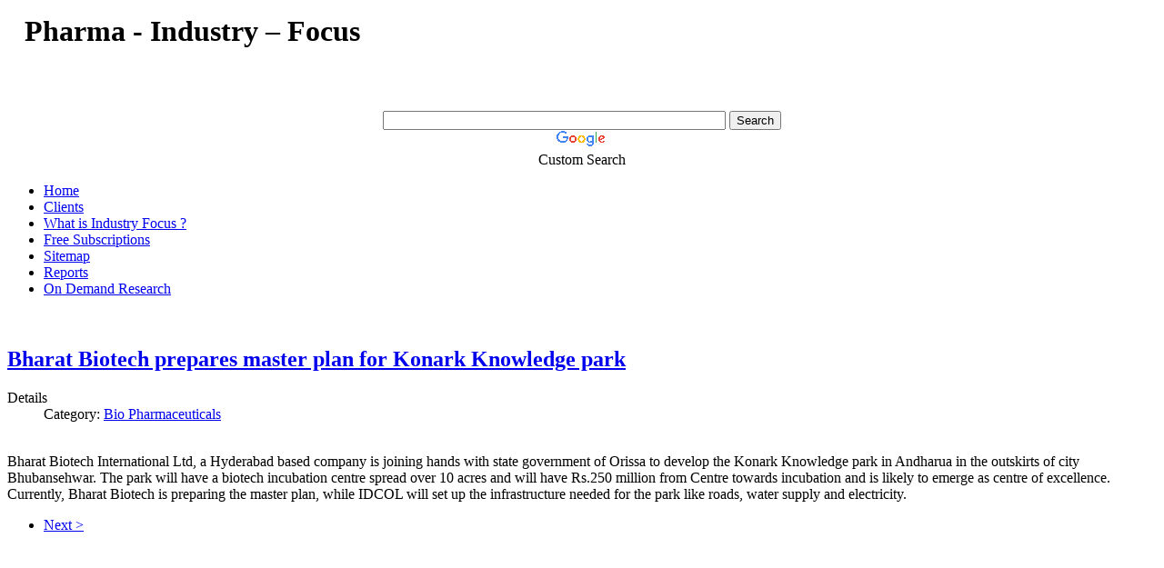

--- FILE ---
content_type: text/html; charset=UTF-8
request_url: https://pharma.industry-focus.net/bio-pharmaceuticals/218-bharat-biotech-prepares-master-plan-for-konark-knowledge-park.html
body_size: 7808
content:
<!doctype html>
<html xml:lang="en-gb" lang="en-gb" >
<head>
		<meta name="viewport" content="width=device-width, initial-scale=1.0">
	      <base href="https://pharma.industry-focus.net/bio-pharmaceuticals/218-bharat-biotech-prepares-master-plan-for-konark-knowledge-park.html" />
  <meta http-equiv="content-type" content="text/html; charset=utf-8" />
  <meta name="keywords" content="park, centre, biotech, bharat, incubation, currently, preparing, 250, excellence, emerge, million, master, likely, plan, roads, water, supply, electricity, like, needed, Administrator" />
  <meta name="author" content="Administrator" />
  <meta name="description" content="Bharat Biotech prepares master plan for Konark Knowledge park" />
  <meta name="generator" content="Joomla! - Open Source Content Management" />
  <title>Bharat Biotech prepares master plan for Konark Knowledge park</title>
  <link href="/templates/rt_afterburner2/favicon.ico" rel="shortcut icon" type="image/vnd.microsoft.icon" />
  <link rel="stylesheet" href="/templates/rt_afterburner2/css-compiled/menu-807565a4e32369ff8e30c29347ea60a0.css" type="text/css" />
  <link rel="stylesheet" href="/templates/rt_afterburner2/css-compiled/menu-responsive-807565a4e32369ff8e30c29347ea60a0.css" type="text/css" />
  <link rel="stylesheet" href="/libraries/gantry/css/grid-responsive.css" type="text/css" />
  <link rel="stylesheet" href="/templates/rt_afterburner2/css-compiled/bootstrap.css" type="text/css" />
  <link rel="stylesheet" href="/templates/rt_afterburner2/css-compiled/master-b31753c6744fae57543e5b61ca69a19f.css" type="text/css" />
  <link rel="stylesheet" href="/templates/rt_afterburner2/css-compiled/mediaqueries.css" type="text/css" />
  <link rel="stylesheet" href="/templates/rt_afterburner2/css/rt_afterburner2-custom.css" type="text/css" />
  <link rel="stylesheet" href="/modules/mod_nice_social_bookmark/css/nsb-opac.css" type="text/css" />
  <style type="text/css">
#rt-logo {background: url(/images/ibislogosmall.png) 50% 0 no-repeat !important;}
#rt-logo {width: 169px;height: 89px;}

  </style>
  <script src="/media/system/js/mootools-core.js" type="text/javascript"></script>
  <script src="/media/system/js/core.js" type="text/javascript"></script>
  <script src="/media/system/js/caption.js" type="text/javascript"></script>
  <script src="/media/system/js/mootools-more.js" type="text/javascript"></script>
  <script src="/libraries/gantry/js/browser-engines.js" type="text/javascript"></script>
  <script src="/templates/rt_afterburner2/js/rokmediaqueries.js" type="text/javascript"></script>
  <script src="/modules/mod_roknavmenu/themes/default/js/rokmediaqueries.js" type="text/javascript"></script>
  <script src="/modules/mod_roknavmenu/themes/default/js/responsive.js" type="text/javascript"></script>
  <script type="text/javascript">
window.addEvent('load', function() {
				new JCaption('img.caption');
			});	var _gaq = _gaq || [];
	_gaq.push(['_setAccount', 'UA-641625-12']);
	_gaq.push(['_trackPageview']);

	(function() {
	var ga = document.createElement('script'); ga.type = 'text/javascript'; ga.async = true;
	ga.src = ('https:' == document.location.protocol ? 'https://ssl' : 'http://www') + '.google-analytics.com/ga.js';
	var s = document.getElementsByTagName('script')[0]; s.parentNode.insertBefore(ga, s);
	})();
	
  </script>
  <link rel="canonical" href="http://pharma.industry-focus.net/bio-pharmaceuticals/218-bharat-biotech-prepares-master-plan-for-konark-knowledge-park-bharat-biotech-prepares-master-plan-for-konark-knowledge-park.html" />
<style type="text/css"> @media print { body { display:none } } </style>

<script type="text/javascript">
	function clickExplorer() {
		if( document.all ) {
			//alert('Stop copying the copyrighted material!');
		}
		return false;
	}
	function clickOther(e) {
		if( document.layers || ( document.getElementById && !document.all ) ) {
			if ( e.which == 2 || e.which == 3 ) {
				//alert('Stop copying the copyrighted material!');
				return false;
			}
		}
	}
	if( document.layers ) {
		document.captureEvents( Event.MOUSEDOWN );
		document.onmousedown=clickOther;
	}
	else {
		document.onmouseup = clickOther;
		document.oncontextmenu = clickExplorer;
	}
</script>

<script type="text/javascript">
	function disableSelection(target){
	if (typeof target.onselectstart!="undefined") // IE
		target.onselectstart=function(){return false}
	else if (typeof target.style.MozUserSelect!="undefined") // Firefox
		target.style.MozUserSelect="none"
	else // Opera etc
		target.onmousedown=function(){return true}
	target.style.cursor = "default"
	}
</script>

<script type="text/javascript">
	/* <![CDATA[ */
		window.addEvent('domready', function() {
			document.body.oncopy = function() {
				//alert('Stop copying the copyrighted material!');
				return false;
			}
		});
	/* ]]> */
</script>
<meta http-equiv="imagetoolbar" content="no">
</head>
<body  class="logo-type-custom headerstyle-light menustyle-dark footerstyle-dark font-family-helvetica font-size-is-large menu-type-dropdownmenu layout-mode-responsive col12">
        <header id="rt-top-surround">
				<div id="rt-top" >
			<div class="rt-container">
				<div class="rt-grid-3 rt-alpha">
            <div class="rt-block logo-block">
            <a ondragstart="return false;" href="/" id="rt-logo"></a>
			<span id="rt-logo-accent"></span>
        </div>
        
</div>
<div class="rt-grid-5">
               <div class="rt-block ">
           	<div class="module-surround">
	           		                	<div class="module-content">
	                		

<div class="custom"  >
	<html>

<head>
<meta http-equiv=Content-Type content="text/html; charset=windows-1252">
<meta name=Generator content="Microsoft Word 12 (filtered)">
<style>

</style>

<style type="text/css"> @media print { body { display:none } } </style>

<script type="text/javascript">
	function clickExplorer() {
		if( document.all ) {
			//alert('Stop copying the copyrighted material!');
		}
		return false;
	}
	function clickOther(e) {
		if( document.layers || ( document.getElementById && !document.all ) ) {
			if ( e.which == 2 || e.which == 3 ) {
				//alert('Stop copying the copyrighted material!');
				return false;
			}
		}
	}
	if( document.layers ) {
		document.captureEvents( Event.MOUSEDOWN );
		document.onmousedown=clickOther;
	}
	else {
		document.onmouseup = clickOther;
		document.oncontextmenu = clickExplorer;
	}
</script>

<script type="text/javascript">
	function disableSelection(target){
	if (typeof target.onselectstart!="undefined") // IE
		target.onselectstart=function(){return false}
	else if (typeof target.style.MozUserSelect!="undefined") // Firefox
		target.style.MozUserSelect="none"
	else // Opera etc
		target.onmousedown=function(){return true}
	target.style.cursor = "default"
	}
</script>

<script type="text/javascript">
	/* <![CDATA[ */
		window.addEvent('domready', function() {
			document.body.oncopy = function() {
				//alert('Stop copying the copyrighted material!');
				return false;
			}
		});
	/* ]]> */
</script>
<meta http-equiv="imagetoolbar" content="no">
<script type="text/javascript">
window.google_analytics_uacct = "UA-641625-12";
</script></head>

<body lang=EN-IN>

<p>
<div class=WordSection1>

<div>

<div>

<p class=MsoNormal style='margin-left:72.0pt;text-indent:-57.8pt'><b><span
style='font-size:24.0pt;font-family:Pristina'>Pharma - Industry – Focus</span></b></p>

<p class=MsoNormal style='margin-left:72.0pt;text-indent:36.0pt'><span
style='font-size:24.0pt;font-family:Pristina'>&nbsp;</span></p>
</p>
</div>

</div>

</div>


<script type="text/javascript">
	disableSelection(document.body)
</script>

<script type="text/javascript">
	if (top!==self) {
		top.location=location;
	}
</script>
</body>

</html>
</div>
	                	</div>
                	</div>
           </div>
	
</div>
<div class="rt-grid-4 rt-omega">
               <div class="rt-block ">
           	<div class="module-surround">
	           		                	<div class="module-content">
	                		

<div class="custom"  >
	<p>
<div align="center">

<style type="text/css">
@import url(http://www.google.com/cse/api/branding.css);
</style>
<div class="cse-branding-bottom" style="background-color:#FFFFFF;color:#000000">
  <div class="cse-branding-form">
    <form action="http://www.google.co.in/cse" id="cse-search-box" target="_blank">
      <div>
        <input type="hidden" name="cx" value="partner-pub-9044011324634818:az5tkz-wsej" />
        <input type="hidden" name="ie" value="ISO-8859-1" />
        <input type="text" name="q" size="45" />
        <input type="submit" name="sa" value="Search" />
      </div>
    </form>
  </div>
  <div class="cse-branding-logo">
    <img ondragstart="return false;" src="http://www.google.com/images/poweredby_transparent/poweredby_FFFFFF.gif" alt="Google" />
  </div>
  <div class="cse-branding-text">
    Custom Search
  </div>
</div>
</div></p></div>
	                	</div>
                	</div>
           </div>
	
</div>
				<div class="clear"></div>
			</div>
		</div>
						<div id="rt-header">
			<div class="rt-container">
				<div class="rt-grid-12 rt-alpha rt-omega">
    	<div class="rt-block menu-block">
		<div class="gf-menu-device-container"></div>
<ul class="gf-menu l1 " >
                    <li class="item53" >

            <a ondragstart="return false;" class="item" href="/"  >
                Home            </a>

             
        </li>
                            <li class="item54" >

            <a ondragstart="return false;" class="item" href="http://industry-report.net/clients"  >
                Clients            </a>

             
        </li>
                            <li class="item56" >

            <a ondragstart="return false;" class="item" href="http://industry-report.net/knowus"  >
                What is Industry Focus ?            </a>

             
        </li>
                            <li class="item58" >

            <a ondragstart="return false;" class="item" href="http://www.industry-focus.net/directories"  >
                Free Subscriptions            </a>

             
        </li>
                            <li class="item127" >

            <a ondragstart="return false;" class="item" href="/sitemap.html"  >
                Sitemap            </a>

             
        </li>
                            <li class="item60" >

            <a ondragstart="return false;" class="item" href="http://www.industry-focus.net/reports"  >
                Reports            </a>

             
        </li>
                            <li class="item146" >

            <a ondragstart="return false;" class="item" href="http://industry-report.net/on-demand-research"  >
                On Demand Research            </a>

             
        </li>
            </ul>		<div class="clear"></div>
	</div>
	
</div>
				<div class="clear"></div>
			</div>
		</div>
			</header>
	
	 		<div id="rt-drawer">
			<div class="rt-container">
           		           		<div class="clear"></div>
			</div>
       </div>
   			<div id="rt-breadcrumbs">
		<div class="rt-container">
			<div class="rt-grid-12 rt-alpha rt-omega">
               <div class="rt-block ">
           	<div class="module-surround">
	           		                	<div class="module-content">
	                		

<div class="custom"  >
	<script type="text/javascript"><!--
google_ad_client = "ca-pub-9044011324634818";
/* NewTopLinkUnit */
google_ad_slot = "1719654763";
google_ad_width = 728;
google_ad_height = 15;
//-->
</script>
<script type="text/javascript"
src="http://pagead2.googlesyndication.com/pagead/show_ads.js">
</script></div>
	                	</div>
                	</div>
           </div>
	
</div>
	   		<div class="clear"></div>				   
		</div>
	</div>
	
	<div id="rt-mainbody-surround">
		<div class="rt-container">			
			    			          
<div id="rt-main" class="sa2-mb7-sb3">
                <div class="rt-container">
                    <div class="rt-grid-7 rt-push-2">
                                                						<div class="rt-block">
	                        <div id="rt-mainbody">
								<div class="component-content">
	                            	<div class="item-page">

	<h2>
			<a ondragstart="return false;" href="/bio-pharmaceuticals/218-bharat-biotech-prepares-master-plan-for-konark-knowledge-park.html">
		Bharat Biotech prepares master plan for Konark Knowledge park</a>
		</h2>





	<dl class="article-info">
	<dt class="article-info-term">Details</dt>
	<dd class="category-name">
				Category: <a ondragstart="return false;" href="/bio-pharmaceuticals.html">Bio Pharmaceuticals</a>		</dd>
	</dl>



<br />Bharat Biotech International Ltd, a Hyderabad based company is joining hands with state government of Orissa to develop the Konark Knowledge park in Andharua in the outskirts of city Bhubansehwar. The park will have a biotech incubation centre spread over 10 acres and will have Rs.250 million from Centre towards incubation and is likely to emerge as centre of excellence. Currently, Bharat Biotech is preparing the master plan, while IDCOL will set up the infrastructure needed for the park like roads, water supply and electricity. 
				<ul class="pagenav">
					<li class="pagenav-next">
						<a ondragstart="return false;" href="/bio-pharmaceuticals/180-zydus-to-set-up-new-unit-in-ahmedabad.html" rel="next">Next &gt;</a>
					</li>
				</ul>
	
</div>

								</div>
	                        </div>
						</div>
                                                                        <div id="rt-content-bottom">
                            <div class="rt-grid-7 rt-alpha rt-omega">
               <div class="rt-block ">
           	<div class="module-surround">
	           		                	<div class="module-content">
	                		

<div class="custom"  >
	<script type="text/javascript"><!--
google_ad_client = "ca-pub-9044011324634818";
/* 336x280, created 3/26/10 */
google_ad_slot = "8346712638";
google_ad_width = 336;
google_ad_height = 280;
//-->
</script>
<script type="text/javascript"
src="http://pagead2.googlesyndication.com/pagead/show_ads.js">
</script></div>
	                	</div>
                	</div>
           </div>
	           <div class="rt-block ">
           	<div class="module-surround">
	           		                	<div class="module-content">
	                		

<div class="custom"  >
	<p>
<div align="center">

<style type="text/css">
@import url(http://www.google.com/cse/api/branding.css);
</style>
<div class="cse-branding-bottom" style="background-color:#FFFFFF;color:#000000">
  <div class="cse-branding-form">
    <form action="http://www.google.co.in/cse" id="cse-search-box" target="_blank">
      <div>
        <input type="hidden" name="cx" value="partner-pub-9044011324634818:az5tkz-wsej" />
        <input type="hidden" name="ie" value="ISO-8859-1" />
        <input type="text" name="q" size="45" />
        <input type="submit" name="sa" value="Search" />
      </div>
    </form>
  </div>
  <div class="cse-branding-logo">
    <img ondragstart="return false;" src="http://www.google.com/images/poweredby_transparent/poweredby_FFFFFF.gif" alt="Google" />
  </div>
  <div class="cse-branding-text">
    Custom Search
  </div>
</div>
</div></p></div>
	                	</div>
                	</div>
           </div>
	           <div class="rt-block ">
           	<div class="module-surround">
	           		                	<div class="module-content">
	                		

<div class="custom"  >
	<table>
<tbody>
<tr>
<td>
<p style="text-align: center;"><a ondragstart="return false;" href="http://www.industry-focus.net/power-plant-directory" target="_self" title="India Power Plant Directory "><img ondragstart="return false;" src="/images/indiathermalrpt.png" border="0" alt="India Power Plant Directory " title="India Power Plant Directory " /></a></p>
</td>
<td>
<p style="text-align: center;"><a ondragstart="return false;" href="http://www.industry-focus.net/cement-directory" target="_self" title="India Cement Directory "><img ondragstart="return false;" src="/images/india-cement-report.png" border="0" alt="India Cement Directory " title="Cement Directory " /></a></p>
</td>
<td>
<p style="text-align: center;"><a ondragstart="return false;" href="http://www.industry-focus.net/steel-directory" target="_self" title="India Steel Directory "><img ondragstart="return false;" src="/images/india-steel-report5.png" border="0" alt="India Steel Directory " title="India Steel Directory " style="color: #336666; font-family: Helvetica, Arial, FreeSans, sans-serif; line-height: 25.49715805053711px;" /></a></p>
</td>
<td>
<p style="text-align: center;"><span style="color: #336666; font-family: Helvetica, Arial, FreeSans, sans-serif; line-height: 25.49715805053711px;"><a ondragstart="return false;" href="http://www.industry-focus.net/sugar-directory" target="_self" title="India Sugar Directory "><img ondragstart="return false;" src="/images/sugar-report62.png" border="0" alt="India Sugar Directory " title="India Sugar Directory " /></a></span></p>
</td>
<td>
<p><a ondragstart="return false;" href="http://www.industry-focus.net/edible-oil-directory" target="_self" title="Ibis Edible Oil Directory"><img ondragstart="return false;" src="/images/edibleoil-rpt9.png" border="0" alt="Edible Oil Industry Directory" title="Edible Oil Industry Directory" style="display: block; margin-left: auto; margin-right: auto;" /></a></p>
</td>
</tr>
<tr>
<td>
<p style="text-align: center;"><a ondragstart="return false;" href="http://www.industry-focus.net/power-plant-directory" style="color: #e67817; font-family: Helvetica, Arial, FreeSans, sans-serif; line-height: 25.49715805053711px;">Power Plant Directory </a></p>
</td>
<td>
<p style="text-align: center;"><a ondragstart="return false;" href="http://www.industry-focus.net/cement-directory" style="color: #e67817; font-family: Helvetica, Arial, FreeSans, sans-serif; line-height: 25.49715805053711px;">Cement Directory </a></p>
</td>
<td>
<p style="text-align: center;"><a ondragstart="return false;" href="http://www.industry-focus.net/steel-directory" style="color: #e67817; font-family: Helvetica, Arial, FreeSans, sans-serif; line-height: 25.49715805053711px;">Steel Directory </a></p>
</td>
<td>
<p style="text-align: center;"><a ondragstart="return false;" href="http://www.industry-focus.net/sugar-directory" style="color: #e67817; font-family: Helvetica, Arial, FreeSans, sans-serif; line-height: 25.49715805053711px;">Sugar Directory </a></p>
</td>
<td>
<p style="text-align: center;"><a ondragstart="return false;" href="http://www.industry-focus.net/edible-oil-directory" style="color: #e67817; font-family: Helvetica, Arial, FreeSans, sans-serif; line-height: 25.49715805053711px;">Edible Oil Directory </a></p>
</td>
</tr>
<tr>
<td style="text-align: center;"><span style="color: #336666; font-family: Helvetica, Arial, FreeSans, sans-serif; line-height: 25.484375px; text-align: center;">11,950 ₹</span></td>
<td style="text-align: center;"><span style="color: #336666; font-family: Helvetica, Arial, FreeSans, sans-serif; line-height: 25.484375px; text-align: center;">4950 ₹</span></td>
<td style="text-align: center;"><span style="color: #336666; font-family: Helvetica, Arial, FreeSans, sans-serif; line-height: 25.49715805053711px;">4950 ₹</span></td>
<td style="text-align: center;">4<span style="color: #336666; font-family: Helvetica, Arial, FreeSans, sans-serif; line-height: 25.484375px; text-align: center;">950 ₹</span></td>
<td style="text-align: center;">395<span style="color: #336666; font-family: Helvetica, Arial, FreeSans, sans-serif; line-height: 25.484375px; text-align: center;">0 ₹</span></td>
</tr>
</tbody>
</table></div>
	                	</div>
                	</div>
           </div>
	
</div>
                        </div>
                                            </div>
                                <div class="rt-grid-2 rt-pull-7">
                <div id="rt-sidebar-a">
                               <div class="rt-block ">
           	<div class="module-surround">
	           		                	<div class="module-content">
	                		

<div class="custom"  >
	<script type="text/javascript"><!--
google_ad_client = "ca-pub-9044011324634818";
/* 160x600, created 8/6/09 */
google_ad_slot = "7083063722";
google_ad_width = 160;
google_ad_height = 600;
//-->
</script>
<script type="text/javascript"
src="http://pagead2.googlesyndication.com/pagead/show_ads.js">
</script></div>
	                	</div>
                	</div>
           </div>
	           <div class="rt-block ">
           	<div class="module-surround">
	           				<div class="module-title">
	                		<h2 class="title">Latest News</h2>
			</div>
	                		                	<div class="module-content">
	                		<ul class="latestnews">
	<li>
		<a ondragstart="return false;" href="/technology-trends/271-ict-receives-grant-for-brucellosis-vaccine.html">
			ICT receives grant for Brucellosis vaccine</a>
	</li>
	<li>
		<a ondragstart="return false;" href="/technology-trends/270-roselabs-to-manufacture-pre-filled-syringes-in-india.html">
			Roselabs to manufacture pre-filled-syringes in India</a>
	</li>
	<li>
		<a ondragstart="return false;" href="/technology-trends/269-novo-norsdik-plans-tresiba-a-insulin-degludec-in-india.html">
			Novo Norsdik plans Tresiba- a insulin degludec in India</a>
	</li>
	<li>
		<a ondragstart="return false;" href="/bulk-drug-manufacturing/267-anu-laboratories-to-expand-its-bulk-drug-unit-in-chilakamari.html">
			Anu Laboratories to expand its bulk drug unit in Chilakamari</a>
	</li>
	<li>
		<a ondragstart="return false;" href="/bulk-drug-manufacturing/266-arudaa-vis-labs-to-set-up-pharma-unit-in-chennivakkam.html">
			Arudaa Vis Labs to set up pharma unit in Chennivakkam</a>
	</li>
</ul>
	                	</div>
                	</div>
           </div>
	           <div class="rt-block ">
           	<div class="module-surround">
	           		                	<div class="module-content">
	                		

<div class="custom"  >
	<script type="text/javascript"><!--
google_ad_client = "ca-pub-9044011324634818";
/* NewRightLink180x90 */
google_ad_slot = "1989706362";
google_ad_width = 180;
google_ad_height = 90;
//-->
</script>
<script type="text/javascript"
src="http://pagead2.googlesyndication.com/pagead/show_ads.js">
</script></div>
	                	</div>
                	</div>
           </div>
	
                </div>
            </div>

            <div class="rt-grid-3 ">
                <div id="rt-sidebar-b">
                               <div class="rt-block ">
           	<div class="module-surround">
	           		                	<div class="module-content">
	                		

<div class="custom"  >
	<script type="text/javascript"><!--
google_ad_client = "ca-pub-9044011324634818";
/* NewRightLink180x90 */
google_ad_slot = "1989706362";
google_ad_width = 180;
google_ad_height = 90;
//-->
</script>
<script type="text/javascript"
src="http://pagead2.googlesyndication.com/pagead/show_ads.js">
</script></div>
	                	</div>
                	</div>
           </div>
	           <div class="rt-block ">
           	<div class="module-surround">
	           		                	<div class="module-content">
	                		<div class="nsb_container" align="center"><a ondragstart="return false;" id="l1" target="_blank" rel="nofollow" href="http://www.facebook.com/sharer.php?u=http://pharma.industry-focus.net/bio-pharmaceuticals/218-bharat-biotech-prepares-master-plan-for-konark-knowledge-park.html&amp;title=Bharat Biotech prepares master plan for Konark Knowledge park"><img ondragstart="return false;" title="Facebook" border="0" src="/modules/mod_nice_social_bookmark/icons/facebook_aqu_32.png" alt="Facebook" /></a><a ondragstart="return false;" id="l3" target="_blank" rel="nofollow" href="http://twitter.com/IbisChennai"><img ondragstart="return false;" title="Twitter" border="0" src="/modules/mod_nice_social_bookmark/icons/twitter_aqu_32.png" alt="Twitter" /></a><a ondragstart="return false;" id="l7" target="_blank" rel="nofollow" href="http://www.google.com/bookmarks/mark?op=edit&amp;bkmk=http://pharma.industry-focus.net/bio-pharmaceuticals/218-bharat-biotech-prepares-master-plan-for-konark-knowledge-park.html&amp;title="><img ondragstart="return false;" title="Google Bookmarks" border="0" src="/modules/mod_nice_social_bookmark/icons/google_aqu_32.png" alt="Google Bookmarks" /></a><a ondragstart="return false;" id="l11" target="_blank" rel="nofollow" href="http://www.linkedin.com/shareArticle?mini=true&amp;url=http://pharma.industry-focus.net/bio-pharmaceuticals/218-bharat-biotech-prepares-master-plan-for-konark-knowledge-park.html&amp;summary=%5B..%5D&amp;source="><img ondragstart="return false;" title="linkedin" border="0" src="/modules/mod_nice_social_bookmark/icons/linkedin_aqu_32.png" alt="Linkedin" /></a><a ondragstart="return false;" id="l14" target="_blank" rel="nofollow" href="http://pharma.industry-focus.net/index.php?option=com_ninjarsssyndicator&feed_id=1&format=raw"><img ondragstart="return false;" title="RSS Feed" border="0" src="/modules/mod_nice_social_bookmark/icons/rss_aqu_32.png" alt="RSS Feed" /></a></div><div style="clear:both;"></div>	                	</div>
                	</div>
           </div>
	           <div class="rt-block _menu mynarenmenuClass">
           	<div class="module-surround">
	           				<div class="module-title">
	                		<h2 class="title">Main Menu</h2>
			</div>
	                		                	<div class="module-content">
	                		
<ul class="menu">
<li class="item-149"><a ondragstart="return false;" href="/home-1.html" >Home</a></li><li class="item-62"><a ondragstart="return false;" href="/industry-overview.html" >Industry Overview</a></li><li class="item-63"><a ondragstart="return false;" href="/industry-policies.html" >Industry Policies</a></li><li class="item-64"><a ondragstart="return false;" href="/insights.html" >Insights</a></li><li class="item-65"><a ondragstart="return false;" href="/technology-trends.html" >Technology Trends</a></li><li class="item-128 current active"><a ondragstart="return false;" href="/bio-pharmaceuticals.html" >Bio Pharmaceuticals</a></li><li class="item-66"><a ondragstart="return false;" href="/bulk-drug-manufacturing.html" >Bulk Drug Manufacturing</a></li><li class="item-67"><a ondragstart="return false;" href="/contract-research-and-manufacturing.html" >Contract Research and Manufacturing</a></li><li class="item-68"><a ondragstart="return false;" href="/usfda-approvals.html" >USFDA Approvals</a></li><li class="item-69"><a ondragstart="return false;" href="/latest-news.html" >Latest News</a></li><li class="item-129"><a ondragstart="return false;" href="/pharma-jobs.html" >Pharma Jobs</a></li><li class="item-148"><a ondragstart="return false;" href="/ayurvedic-drugs.html" >Ayurvedic Drugs</a></li></ul>
	                	</div>
                	</div>
           </div>
	           <div class="rt-block ">
           	<div class="module-surround">
	           				<div class="module-title">
	                		<h2 class="title">Free Subscription</h2>
			</div>
	                		                	<div class="module-content">
	                		

<div class="custom"  >
	<form style="border:1px #ccc;padding:1px;text-align:center;" action="http://feedburner.google.com/fb/a/mailverify" method="post" target="popupwindow" onsubmit="window.open('http://feedburner.google.com/fb/a/mailverify?uri=IndianPharmaNews', 'popupwindow', 'scrollbars=yes,width=550,height=520');return true"><p>For latest updates in Indian Pharma Industry, subscribe here:</p><p><input type="text" style="width:140px" name="email"/></p><input type="hidden" value="IndianPharmaNews" name="uri"/><input type="hidden" name="loc" value="en_US"/><input type="submit" value="Subscribe" /><p>Delivered by <a ondragstart="return false;" href="http://feedburner.google.com" target="_blank">FeedBurner</a></p></form></div>
	                	</div>
                	</div>
           </div>
	           <div class="rt-block ">
           	<div class="module-surround">
	           				<div class="module-title">
	                		<h2 class="title">Popular</h2>
			</div>
	                		                	<div class="module-content">
	                		<ul class="mostread">
	<li>
		<a ondragstart="return false;" href="/bulk-drug-manufacturing/50-pharma-news/formulations/226-granules-india-plans-expansion-of-api-at-vizag.html">
			Granules India plans expansion of API at Vizag</a>
	</li>
	<li>
		<a ondragstart="return false;" href="/bulk-drug-manufacturing/50-pharma-news/formulations/227-lincoln-pharma-plans-expansion-at-khatraj-unit.html">
			Lincoln Pharma plans expansion at Khatraj unit</a>
	</li>
	<li>
		<a ondragstart="return false;" href="/bulk-drug-manufacturing/50-pharma-news/formulations/208-eisai-pharma-to-commence-commercial-operations-at-visakhapatnam-unit-in-sept-2010.html">
			Eisai Pharma to commence commercial operations  at Visakhapatnam unit in Sept 2010</a>
	</li>
	<li>
		<a ondragstart="return false;" href="/bulk-drug-manufacturing/50-pharma-news/formulations/246-ajanta-pharma-to-set-up-formulations-unit-in-dahej-and-savili.html">
			Ajanta Pharma to set up formulations unit in Dahej and Savili</a>
	</li>
	<li>
		<a ondragstart="return false;" href="/bulk-drug-manufacturing/50-pharma-news/formulations/229-lupin-pharmaceuticals-to-set-up-new-formulations-plant-in-mhian-sez.html">
			Lupin Pharmaceuticals to set up new formulations plant in MHIAN SEZ</a>
	</li>
</ul>
	                	</div>
                	</div>
           </div>
	
                </div>
            </div>

                    <div class="clear"></div>
                </div>
            </div>
						</div>
	</div>     

		<div id="rt-bottom">
		<div class="rt-container">		
			<div class="rt-grid-12 rt-alpha rt-omega">
               <div class="rt-block ">
           	<div class="module-surround">
	           		                	<div class="module-content">
	                		

<div class="custom"  >
	<p style="text-align: center;">Copyright © 2013 Ibis Research Information Services Pvt Ltd. All Rights Reserved. <br /> Contact : <strong>Ibis Research Information Services Pvt Ltd</strong>., 28, Rajaji Street, NGO Colony<br /> Guduvancherry, Chennai -603 202   Mobile : 0-97898-37940 <a ondragstart="return false;" class="caption" href="http://www.industry-focus.net/free-subscriptions/ondemandresearch" target="_self" title="Ibis - On Demand Research"><span style="color: #e67817;">email :</span></a> ibischennai@gmail.com <a ondragstart="return false;" href="http://www.industry-focus.net/what-is-industry-focus-/if-privacy-policy.html"><span style="color: #e67817;">Privacy Policy</span></a></p></div>
	                	</div>
                	</div>
           </div>
	
</div>
			<div class="clear"></div>
		</div>
	</div>
		
	
				</div>

<script type="text/javascript">
	disableSelection(document.body)
</script>

<script type="text/javascript">
	if (top!==self) {
		top.location=location;
	}
</script>
</body>
</html>


--- FILE ---
content_type: text/html; charset=utf-8
request_url: https://www.google.com/recaptcha/api2/aframe
body_size: 117
content:
<!DOCTYPE HTML><html><head><meta http-equiv="content-type" content="text/html; charset=UTF-8"></head><body><script nonce="6p6eJMUEntlRBseLFvN7-g">/** Anti-fraud and anti-abuse applications only. See google.com/recaptcha */ try{var clients={'sodar':'https://pagead2.googlesyndication.com/pagead/sodar?'};window.addEventListener("message",function(a){try{if(a.source===window.parent){var b=JSON.parse(a.data);var c=clients[b['id']];if(c){var d=document.createElement('img');d.src=c+b['params']+'&rc='+(localStorage.getItem("rc::a")?sessionStorage.getItem("rc::b"):"");window.document.body.appendChild(d);sessionStorage.setItem("rc::e",parseInt(sessionStorage.getItem("rc::e")||0)+1);localStorage.setItem("rc::h",'1769662857239');}}}catch(b){}});window.parent.postMessage("_grecaptcha_ready", "*");}catch(b){}</script></body></html>